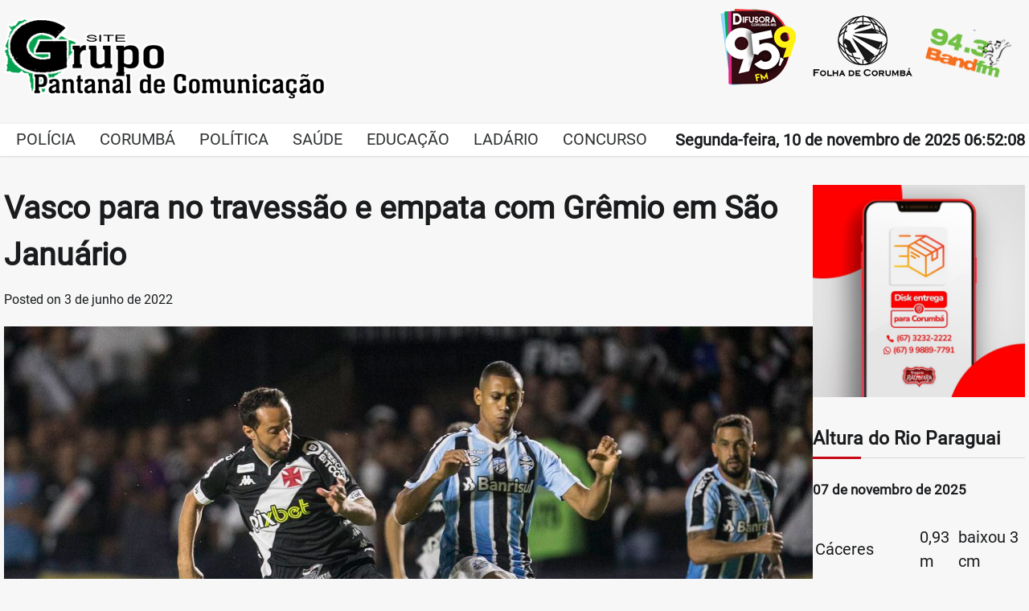

--- FILE ---
content_type: text/html; charset=UTF-8
request_url: http://grupopantanalms.com.br/2022/06/03/vasco-para-no-travessao-e-empata-com-gremio-em-sao-januario/
body_size: 56224
content:
<!doctype html>
<html lang="pt-BR">
<head>
	<meta charset="UTF-8">
	<meta name="viewport" content="width=device-width, initial-scale=1">
	<link rel="profile" href="https://gmpg.org/xfn/11">
	
	
	
			<meta property="og:title" content="Vasco para no travessão e empata com Grêmio em São Januário">
		<meta property="og:description" content="<p>Em uma partida muito movimentada disputada na noite desta quinta-feira (2) no estádio de São Januário, o Vasco empatou sem gols com o Grêmio e [&hellip;]</p>
">
		<meta property="og:image" content="http://grupopantanalms.com.br/wp-content/uploads/2022/06/fusvhxkwaa4zqls.jpg">
		<meta property="og:image:width" content="400">
		<meta property="og:image:height" content="300">
		<meta property="og:url" content="http://grupopantanalms.com.br/2022/06/03/vasco-para-no-travessao-e-empata-com-gremio-em-sao-januario/">
		<meta property="og:type" content="article">
		
	
	<title>Vasco para no travessão e empata com Grêmio em São Januário &#8211; Grupo Pantanal de Comunicação</title>
<meta name='robots' content='max-image-preview:large' />
	<style>img:is([sizes="auto" i], [sizes^="auto," i]) { contain-intrinsic-size: 3000px 1500px }</style>
	<link rel='dns-prefetch' href='//www.googletagmanager.com' />
<link rel='dns-prefetch' href='//pagead2.googlesyndication.com' />
<link rel="alternate" type="application/rss+xml" title="Feed para Grupo Pantanal de Comunicação &raquo;" href="http://grupopantanalms.com.br/feed/" />
<link rel="alternate" type="application/rss+xml" title="Feed de comentários para Grupo Pantanal de Comunicação &raquo;" href="http://grupopantanalms.com.br/comments/feed/" />
<script>
window._wpemojiSettings = {"baseUrl":"https:\/\/s.w.org\/images\/core\/emoji\/16.0.1\/72x72\/","ext":".png","svgUrl":"https:\/\/s.w.org\/images\/core\/emoji\/16.0.1\/svg\/","svgExt":".svg","source":{"concatemoji":"http:\/\/grupopantanalms.com.br\/wp-includes\/js\/wp-emoji-release.min.js?ver=6.8.3"}};
/*! This file is auto-generated */
!function(s,n){var o,i,e;function c(e){try{var t={supportTests:e,timestamp:(new Date).valueOf()};sessionStorage.setItem(o,JSON.stringify(t))}catch(e){}}function p(e,t,n){e.clearRect(0,0,e.canvas.width,e.canvas.height),e.fillText(t,0,0);var t=new Uint32Array(e.getImageData(0,0,e.canvas.width,e.canvas.height).data),a=(e.clearRect(0,0,e.canvas.width,e.canvas.height),e.fillText(n,0,0),new Uint32Array(e.getImageData(0,0,e.canvas.width,e.canvas.height).data));return t.every(function(e,t){return e===a[t]})}function u(e,t){e.clearRect(0,0,e.canvas.width,e.canvas.height),e.fillText(t,0,0);for(var n=e.getImageData(16,16,1,1),a=0;a<n.data.length;a++)if(0!==n.data[a])return!1;return!0}function f(e,t,n,a){switch(t){case"flag":return n(e,"\ud83c\udff3\ufe0f\u200d\u26a7\ufe0f","\ud83c\udff3\ufe0f\u200b\u26a7\ufe0f")?!1:!n(e,"\ud83c\udde8\ud83c\uddf6","\ud83c\udde8\u200b\ud83c\uddf6")&&!n(e,"\ud83c\udff4\udb40\udc67\udb40\udc62\udb40\udc65\udb40\udc6e\udb40\udc67\udb40\udc7f","\ud83c\udff4\u200b\udb40\udc67\u200b\udb40\udc62\u200b\udb40\udc65\u200b\udb40\udc6e\u200b\udb40\udc67\u200b\udb40\udc7f");case"emoji":return!a(e,"\ud83e\udedf")}return!1}function g(e,t,n,a){var r="undefined"!=typeof WorkerGlobalScope&&self instanceof WorkerGlobalScope?new OffscreenCanvas(300,150):s.createElement("canvas"),o=r.getContext("2d",{willReadFrequently:!0}),i=(o.textBaseline="top",o.font="600 32px Arial",{});return e.forEach(function(e){i[e]=t(o,e,n,a)}),i}function t(e){var t=s.createElement("script");t.src=e,t.defer=!0,s.head.appendChild(t)}"undefined"!=typeof Promise&&(o="wpEmojiSettingsSupports",i=["flag","emoji"],n.supports={everything:!0,everythingExceptFlag:!0},e=new Promise(function(e){s.addEventListener("DOMContentLoaded",e,{once:!0})}),new Promise(function(t){var n=function(){try{var e=JSON.parse(sessionStorage.getItem(o));if("object"==typeof e&&"number"==typeof e.timestamp&&(new Date).valueOf()<e.timestamp+604800&&"object"==typeof e.supportTests)return e.supportTests}catch(e){}return null}();if(!n){if("undefined"!=typeof Worker&&"undefined"!=typeof OffscreenCanvas&&"undefined"!=typeof URL&&URL.createObjectURL&&"undefined"!=typeof Blob)try{var e="postMessage("+g.toString()+"("+[JSON.stringify(i),f.toString(),p.toString(),u.toString()].join(",")+"));",a=new Blob([e],{type:"text/javascript"}),r=new Worker(URL.createObjectURL(a),{name:"wpTestEmojiSupports"});return void(r.onmessage=function(e){c(n=e.data),r.terminate(),t(n)})}catch(e){}c(n=g(i,f,p,u))}t(n)}).then(function(e){for(var t in e)n.supports[t]=e[t],n.supports.everything=n.supports.everything&&n.supports[t],"flag"!==t&&(n.supports.everythingExceptFlag=n.supports.everythingExceptFlag&&n.supports[t]);n.supports.everythingExceptFlag=n.supports.everythingExceptFlag&&!n.supports.flag,n.DOMReady=!1,n.readyCallback=function(){n.DOMReady=!0}}).then(function(){return e}).then(function(){var e;n.supports.everything||(n.readyCallback(),(e=n.source||{}).concatemoji?t(e.concatemoji):e.wpemoji&&e.twemoji&&(t(e.twemoji),t(e.wpemoji)))}))}((window,document),window._wpemojiSettings);
</script>
<style id='wp-emoji-styles-inline-css'>

	img.wp-smiley, img.emoji {
		display: inline !important;
		border: none !important;
		box-shadow: none !important;
		height: 1em !important;
		width: 1em !important;
		margin: 0 0.07em !important;
		vertical-align: -0.1em !important;
		background: none !important;
		padding: 0 !important;
	}
</style>
<link rel='stylesheet' id='wp-block-library-css' href='http://grupopantanalms.com.br/wp-includes/css/dist/block-library/style.min.css?ver=6.8.3' media='all' />
<style id='wp-block-library-theme-inline-css'>
.wp-block-audio :where(figcaption){color:#555;font-size:13px;text-align:center}.is-dark-theme .wp-block-audio :where(figcaption){color:#ffffffa6}.wp-block-audio{margin:0 0 1em}.wp-block-code{border:1px solid #ccc;border-radius:4px;font-family:Menlo,Consolas,monaco,monospace;padding:.8em 1em}.wp-block-embed :where(figcaption){color:#555;font-size:13px;text-align:center}.is-dark-theme .wp-block-embed :where(figcaption){color:#ffffffa6}.wp-block-embed{margin:0 0 1em}.blocks-gallery-caption{color:#555;font-size:13px;text-align:center}.is-dark-theme .blocks-gallery-caption{color:#ffffffa6}:root :where(.wp-block-image figcaption){color:#555;font-size:13px;text-align:center}.is-dark-theme :root :where(.wp-block-image figcaption){color:#ffffffa6}.wp-block-image{margin:0 0 1em}.wp-block-pullquote{border-bottom:4px solid;border-top:4px solid;color:currentColor;margin-bottom:1.75em}.wp-block-pullquote cite,.wp-block-pullquote footer,.wp-block-pullquote__citation{color:currentColor;font-size:.8125em;font-style:normal;text-transform:uppercase}.wp-block-quote{border-left:.25em solid;margin:0 0 1.75em;padding-left:1em}.wp-block-quote cite,.wp-block-quote footer{color:currentColor;font-size:.8125em;font-style:normal;position:relative}.wp-block-quote:where(.has-text-align-right){border-left:none;border-right:.25em solid;padding-left:0;padding-right:1em}.wp-block-quote:where(.has-text-align-center){border:none;padding-left:0}.wp-block-quote.is-large,.wp-block-quote.is-style-large,.wp-block-quote:where(.is-style-plain){border:none}.wp-block-search .wp-block-search__label{font-weight:700}.wp-block-search__button{border:1px solid #ccc;padding:.375em .625em}:where(.wp-block-group.has-background){padding:1.25em 2.375em}.wp-block-separator.has-css-opacity{opacity:.4}.wp-block-separator{border:none;border-bottom:2px solid;margin-left:auto;margin-right:auto}.wp-block-separator.has-alpha-channel-opacity{opacity:1}.wp-block-separator:not(.is-style-wide):not(.is-style-dots){width:100px}.wp-block-separator.has-background:not(.is-style-dots){border-bottom:none;height:1px}.wp-block-separator.has-background:not(.is-style-wide):not(.is-style-dots){height:2px}.wp-block-table{margin:0 0 1em}.wp-block-table td,.wp-block-table th{word-break:normal}.wp-block-table :where(figcaption){color:#555;font-size:13px;text-align:center}.is-dark-theme .wp-block-table :where(figcaption){color:#ffffffa6}.wp-block-video :where(figcaption){color:#555;font-size:13px;text-align:center}.is-dark-theme .wp-block-video :where(figcaption){color:#ffffffa6}.wp-block-video{margin:0 0 1em}:root :where(.wp-block-template-part.has-background){margin-bottom:0;margin-top:0;padding:1.25em 2.375em}
</style>
<style id='classic-theme-styles-inline-css'>
/*! This file is auto-generated */
.wp-block-button__link{color:#fff;background-color:#32373c;border-radius:9999px;box-shadow:none;text-decoration:none;padding:calc(.667em + 2px) calc(1.333em + 2px);font-size:1.125em}.wp-block-file__button{background:#32373c;color:#fff;text-decoration:none}
</style>
<style id='esf-fb-halfwidth-style-inline-css'>
.wp-block-create-block-easy-social-feed-facebook-carousel{background-color:#21759b;color:#fff;padding:2px}

</style>
<style id='esf-fb-fullwidth-style-inline-css'>
.wp-block-create-block-easy-social-feed-facebook-carousel{background-color:#21759b;color:#fff;padding:2px}

</style>
<style id='esf-fb-thumbnail-style-inline-css'>
.wp-block-create-block-easy-social-feed-facebook-carousel{background-color:#21759b;color:#fff;padding:2px}

</style>
<style id='global-styles-inline-css'>
:root{--wp--preset--aspect-ratio--square: 1;--wp--preset--aspect-ratio--4-3: 4/3;--wp--preset--aspect-ratio--3-4: 3/4;--wp--preset--aspect-ratio--3-2: 3/2;--wp--preset--aspect-ratio--2-3: 2/3;--wp--preset--aspect-ratio--16-9: 16/9;--wp--preset--aspect-ratio--9-16: 9/16;--wp--preset--color--black: #000000;--wp--preset--color--cyan-bluish-gray: #abb8c3;--wp--preset--color--white: #ffffff;--wp--preset--color--pale-pink: #f78da7;--wp--preset--color--vivid-red: #cf2e2e;--wp--preset--color--luminous-vivid-orange: #ff6900;--wp--preset--color--luminous-vivid-amber: #fcb900;--wp--preset--color--light-green-cyan: #7bdcb5;--wp--preset--color--vivid-green-cyan: #00d084;--wp--preset--color--pale-cyan-blue: #8ed1fc;--wp--preset--color--vivid-cyan-blue: #0693e3;--wp--preset--color--vivid-purple: #9b51e0;--wp--preset--gradient--vivid-cyan-blue-to-vivid-purple: linear-gradient(135deg,rgba(6,147,227,1) 0%,rgb(155,81,224) 100%);--wp--preset--gradient--light-green-cyan-to-vivid-green-cyan: linear-gradient(135deg,rgb(122,220,180) 0%,rgb(0,208,130) 100%);--wp--preset--gradient--luminous-vivid-amber-to-luminous-vivid-orange: linear-gradient(135deg,rgba(252,185,0,1) 0%,rgba(255,105,0,1) 100%);--wp--preset--gradient--luminous-vivid-orange-to-vivid-red: linear-gradient(135deg,rgba(255,105,0,1) 0%,rgb(207,46,46) 100%);--wp--preset--gradient--very-light-gray-to-cyan-bluish-gray: linear-gradient(135deg,rgb(238,238,238) 0%,rgb(169,184,195) 100%);--wp--preset--gradient--cool-to-warm-spectrum: linear-gradient(135deg,rgb(74,234,220) 0%,rgb(151,120,209) 20%,rgb(207,42,186) 40%,rgb(238,44,130) 60%,rgb(251,105,98) 80%,rgb(254,248,76) 100%);--wp--preset--gradient--blush-light-purple: linear-gradient(135deg,rgb(255,206,236) 0%,rgb(152,150,240) 100%);--wp--preset--gradient--blush-bordeaux: linear-gradient(135deg,rgb(254,205,165) 0%,rgb(254,45,45) 50%,rgb(107,0,62) 100%);--wp--preset--gradient--luminous-dusk: linear-gradient(135deg,rgb(255,203,112) 0%,rgb(199,81,192) 50%,rgb(65,88,208) 100%);--wp--preset--gradient--pale-ocean: linear-gradient(135deg,rgb(255,245,203) 0%,rgb(182,227,212) 50%,rgb(51,167,181) 100%);--wp--preset--gradient--electric-grass: linear-gradient(135deg,rgb(202,248,128) 0%,rgb(113,206,126) 100%);--wp--preset--gradient--midnight: linear-gradient(135deg,rgb(2,3,129) 0%,rgb(40,116,252) 100%);--wp--preset--font-size--small: 12px;--wp--preset--font-size--medium: 20px;--wp--preset--font-size--large: 36px;--wp--preset--font-size--x-large: 42px;--wp--preset--font-size--regular: 16px;--wp--preset--font-size--larger: 36px;--wp--preset--font-size--huge: 48px;--wp--preset--spacing--20: 0.44rem;--wp--preset--spacing--30: 0.67rem;--wp--preset--spacing--40: 1rem;--wp--preset--spacing--50: 1.5rem;--wp--preset--spacing--60: 2.25rem;--wp--preset--spacing--70: 3.38rem;--wp--preset--spacing--80: 5.06rem;--wp--preset--shadow--natural: 6px 6px 9px rgba(0, 0, 0, 0.2);--wp--preset--shadow--deep: 12px 12px 50px rgba(0, 0, 0, 0.4);--wp--preset--shadow--sharp: 6px 6px 0px rgba(0, 0, 0, 0.2);--wp--preset--shadow--outlined: 6px 6px 0px -3px rgba(255, 255, 255, 1), 6px 6px rgba(0, 0, 0, 1);--wp--preset--shadow--crisp: 6px 6px 0px rgba(0, 0, 0, 1);}:where(.is-layout-flex){gap: 0.5em;}:where(.is-layout-grid){gap: 0.5em;}body .is-layout-flex{display: flex;}.is-layout-flex{flex-wrap: wrap;align-items: center;}.is-layout-flex > :is(*, div){margin: 0;}body .is-layout-grid{display: grid;}.is-layout-grid > :is(*, div){margin: 0;}:where(.wp-block-columns.is-layout-flex){gap: 2em;}:where(.wp-block-columns.is-layout-grid){gap: 2em;}:where(.wp-block-post-template.is-layout-flex){gap: 1.25em;}:where(.wp-block-post-template.is-layout-grid){gap: 1.25em;}.has-black-color{color: var(--wp--preset--color--black) !important;}.has-cyan-bluish-gray-color{color: var(--wp--preset--color--cyan-bluish-gray) !important;}.has-white-color{color: var(--wp--preset--color--white) !important;}.has-pale-pink-color{color: var(--wp--preset--color--pale-pink) !important;}.has-vivid-red-color{color: var(--wp--preset--color--vivid-red) !important;}.has-luminous-vivid-orange-color{color: var(--wp--preset--color--luminous-vivid-orange) !important;}.has-luminous-vivid-amber-color{color: var(--wp--preset--color--luminous-vivid-amber) !important;}.has-light-green-cyan-color{color: var(--wp--preset--color--light-green-cyan) !important;}.has-vivid-green-cyan-color{color: var(--wp--preset--color--vivid-green-cyan) !important;}.has-pale-cyan-blue-color{color: var(--wp--preset--color--pale-cyan-blue) !important;}.has-vivid-cyan-blue-color{color: var(--wp--preset--color--vivid-cyan-blue) !important;}.has-vivid-purple-color{color: var(--wp--preset--color--vivid-purple) !important;}.has-black-background-color{background-color: var(--wp--preset--color--black) !important;}.has-cyan-bluish-gray-background-color{background-color: var(--wp--preset--color--cyan-bluish-gray) !important;}.has-white-background-color{background-color: var(--wp--preset--color--white) !important;}.has-pale-pink-background-color{background-color: var(--wp--preset--color--pale-pink) !important;}.has-vivid-red-background-color{background-color: var(--wp--preset--color--vivid-red) !important;}.has-luminous-vivid-orange-background-color{background-color: var(--wp--preset--color--luminous-vivid-orange) !important;}.has-luminous-vivid-amber-background-color{background-color: var(--wp--preset--color--luminous-vivid-amber) !important;}.has-light-green-cyan-background-color{background-color: var(--wp--preset--color--light-green-cyan) !important;}.has-vivid-green-cyan-background-color{background-color: var(--wp--preset--color--vivid-green-cyan) !important;}.has-pale-cyan-blue-background-color{background-color: var(--wp--preset--color--pale-cyan-blue) !important;}.has-vivid-cyan-blue-background-color{background-color: var(--wp--preset--color--vivid-cyan-blue) !important;}.has-vivid-purple-background-color{background-color: var(--wp--preset--color--vivid-purple) !important;}.has-black-border-color{border-color: var(--wp--preset--color--black) !important;}.has-cyan-bluish-gray-border-color{border-color: var(--wp--preset--color--cyan-bluish-gray) !important;}.has-white-border-color{border-color: var(--wp--preset--color--white) !important;}.has-pale-pink-border-color{border-color: var(--wp--preset--color--pale-pink) !important;}.has-vivid-red-border-color{border-color: var(--wp--preset--color--vivid-red) !important;}.has-luminous-vivid-orange-border-color{border-color: var(--wp--preset--color--luminous-vivid-orange) !important;}.has-luminous-vivid-amber-border-color{border-color: var(--wp--preset--color--luminous-vivid-amber) !important;}.has-light-green-cyan-border-color{border-color: var(--wp--preset--color--light-green-cyan) !important;}.has-vivid-green-cyan-border-color{border-color: var(--wp--preset--color--vivid-green-cyan) !important;}.has-pale-cyan-blue-border-color{border-color: var(--wp--preset--color--pale-cyan-blue) !important;}.has-vivid-cyan-blue-border-color{border-color: var(--wp--preset--color--vivid-cyan-blue) !important;}.has-vivid-purple-border-color{border-color: var(--wp--preset--color--vivid-purple) !important;}.has-vivid-cyan-blue-to-vivid-purple-gradient-background{background: var(--wp--preset--gradient--vivid-cyan-blue-to-vivid-purple) !important;}.has-light-green-cyan-to-vivid-green-cyan-gradient-background{background: var(--wp--preset--gradient--light-green-cyan-to-vivid-green-cyan) !important;}.has-luminous-vivid-amber-to-luminous-vivid-orange-gradient-background{background: var(--wp--preset--gradient--luminous-vivid-amber-to-luminous-vivid-orange) !important;}.has-luminous-vivid-orange-to-vivid-red-gradient-background{background: var(--wp--preset--gradient--luminous-vivid-orange-to-vivid-red) !important;}.has-very-light-gray-to-cyan-bluish-gray-gradient-background{background: var(--wp--preset--gradient--very-light-gray-to-cyan-bluish-gray) !important;}.has-cool-to-warm-spectrum-gradient-background{background: var(--wp--preset--gradient--cool-to-warm-spectrum) !important;}.has-blush-light-purple-gradient-background{background: var(--wp--preset--gradient--blush-light-purple) !important;}.has-blush-bordeaux-gradient-background{background: var(--wp--preset--gradient--blush-bordeaux) !important;}.has-luminous-dusk-gradient-background{background: var(--wp--preset--gradient--luminous-dusk) !important;}.has-pale-ocean-gradient-background{background: var(--wp--preset--gradient--pale-ocean) !important;}.has-electric-grass-gradient-background{background: var(--wp--preset--gradient--electric-grass) !important;}.has-midnight-gradient-background{background: var(--wp--preset--gradient--midnight) !important;}.has-small-font-size{font-size: var(--wp--preset--font-size--small) !important;}.has-medium-font-size{font-size: var(--wp--preset--font-size--medium) !important;}.has-large-font-size{font-size: var(--wp--preset--font-size--large) !important;}.has-x-large-font-size{font-size: var(--wp--preset--font-size--x-large) !important;}
:where(.wp-block-post-template.is-layout-flex){gap: 1.25em;}:where(.wp-block-post-template.is-layout-grid){gap: 1.25em;}
:where(.wp-block-columns.is-layout-flex){gap: 2em;}:where(.wp-block-columns.is-layout-grid){gap: 2em;}
:root :where(.wp-block-pullquote){font-size: 1.5em;line-height: 1.6;}
</style>
<link rel='stylesheet' id='easy-facebook-likebox-custom-fonts-css' href='http://grupopantanalms.com.br/wp-content/plugins/easy-facebook-likebox/frontend/assets/css/esf-custom-fonts.css?ver=6.8.3' media='all' />
<link rel='stylesheet' id='easy-facebook-likebox-popup-styles-css' href='http://grupopantanalms.com.br/wp-content/plugins/easy-facebook-likebox/facebook/frontend/assets/css/esf-free-popup.css?ver=6.6.5' media='all' />
<link rel='stylesheet' id='easy-facebook-likebox-frontend-css' href='http://grupopantanalms.com.br/wp-content/plugins/easy-facebook-likebox/facebook/frontend/assets/css/easy-facebook-likebox-frontend.css?ver=6.6.5' media='all' />
<link rel='stylesheet' id='easy-facebook-likebox-customizer-style-css' href='http://grupopantanalms.com.br/wp-admin/admin-ajax.php?action=easy-facebook-likebox-customizer-style&#038;ver=6.6.5' media='all' />
<link rel='stylesheet' id='updated-news-pro-slick-style-css' href='http://grupopantanalms.com.br/wp-content/themes/updated-news-pro-premium/assets/css/slick.min.css?ver=1.8.0' media='all' />
<link rel='stylesheet' id='updated-news-pro-fontawesome-style-css' href='http://grupopantanalms.com.br/wp-content/themes/updated-news-pro-premium/assets/css/fontawesome.min.css?ver=1.8.0' media='all' />
<link rel='stylesheet' id='updated-news-pro-endless-river-style-css' href='http://grupopantanalms.com.br/wp-content/themes/updated-news-pro-premium/assets/css/endless-river.min.css?ver=1.8.0' media='all' />
<link rel='stylesheet' id='updated-news-pro-blocks-style-css' href='http://grupopantanalms.com.br/wp-content/themes/updated-news-pro-premium/assets/css/blocks.min.css?ver=6.8.3' media='all' />
<link rel='stylesheet' id='updated-news-pro-style-css' href='http://grupopantanalms.com.br/wp-content/themes/updated-news-pro-premium/style.css?ver=1.0.0' media='all' />
<link rel='stylesheet' id='chld_thm_cfg_child-css' href='http://grupopantanalms.com.br/wp-content/themes/updated-news-pro-premium-child/style.css?ver=6.8.3' media='all' />
<link rel='stylesheet' id='updated-news-pro-fonts-css' href='http://grupopantanalms.com.br/wp-content/fonts/832c8904d55edd6efdb3ebd86ef69c36.css' media='all' />
<link rel='stylesheet' id='esf-custom-fonts-css' href='http://grupopantanalms.com.br/wp-content/plugins/easy-facebook-likebox/frontend/assets/css/esf-custom-fonts.css?ver=6.8.3' media='all' />
<link rel='stylesheet' id='esf-insta-frontend-css' href='http://grupopantanalms.com.br/wp-content/plugins/easy-facebook-likebox//instagram/frontend/assets/css/esf-insta-frontend.css?ver=6.8.3' media='all' />
<link rel='stylesheet' id='esf-insta-customizer-style-css' href='http://grupopantanalms.com.br/wp-admin/admin-ajax.php?action=esf-insta-customizer-style&#038;ver=6.8.3' media='all' />
<!--n2css--><!--n2js--><script src="http://grupopantanalms.com.br/wp-includes/js/jquery/jquery.min.js?ver=3.7.1" id="jquery-core-js"></script>
<script src="http://grupopantanalms.com.br/wp-includes/js/jquery/jquery-migrate.min.js?ver=3.4.1" id="jquery-migrate-js"></script>
<script src="http://grupopantanalms.com.br/wp-content/plugins/easy-facebook-likebox/facebook/frontend/assets/js/esf-free-popup.min.js?ver=6.6.5" id="easy-facebook-likebox-popup-script-js"></script>
<script id="easy-facebook-likebox-public-script-js-extra">
var public_ajax = {"ajax_url":"http:\/\/grupopantanalms.com.br\/wp-admin\/admin-ajax.php","efbl_is_fb_pro":""};
</script>
<script src="http://grupopantanalms.com.br/wp-content/plugins/easy-facebook-likebox/facebook/frontend/assets/js/public.js?ver=6.6.5" id="easy-facebook-likebox-public-script-js"></script>
<script src="http://grupopantanalms.com.br/wp-content/plugins/easy-facebook-likebox/frontend/assets/js/imagesloaded.pkgd.min.js?ver=6.8.3" id="imagesloaded.pkgd.min-js"></script>
<script id="esf-insta-public-js-extra">
var esf_insta = {"ajax_url":"http:\/\/grupopantanalms.com.br\/wp-admin\/admin-ajax.php","version":"free","nonce":"0abe750618"};
</script>
<script src="http://grupopantanalms.com.br/wp-content/plugins/easy-facebook-likebox//instagram/frontend/assets/js/esf-insta-public.js?ver=1" id="esf-insta-public-js"></script>

<!-- Snippet da etiqueta do Google (gtag.js) adicionado pelo Site Kit -->
<!-- Snippet do Google Análises adicionado pelo Site Kit -->
<script src="https://www.googletagmanager.com/gtag/js?id=GT-P3N6LTC" id="google_gtagjs-js" async></script>
<script id="google_gtagjs-js-after">
window.dataLayer = window.dataLayer || [];function gtag(){dataLayer.push(arguments);}
gtag("set","linker",{"domains":["grupopantanalms.com.br"]});
gtag("js", new Date());
gtag("set", "developer_id.dZTNiMT", true);
gtag("config", "GT-P3N6LTC");
</script>
<link rel="https://api.w.org/" href="http://grupopantanalms.com.br/wp-json/" /><link rel="alternate" title="JSON" type="application/json" href="http://grupopantanalms.com.br/wp-json/wp/v2/posts/11724774" /><link rel="EditURI" type="application/rsd+xml" title="RSD" href="http://grupopantanalms.com.br/xmlrpc.php?rsd" />
<meta name="generator" content="WordPress 6.8.3" />
<link rel="canonical" href="http://grupopantanalms.com.br/2022/06/03/vasco-para-no-travessao-e-empata-com-gremio-em-sao-januario/" />
<link rel='shortlink' href='http://grupopantanalms.com.br/?p=11724774' />
<link rel="alternate" title="oEmbed (JSON)" type="application/json+oembed" href="http://grupopantanalms.com.br/wp-json/oembed/1.0/embed?url=http%3A%2F%2Fgrupopantanalms.com.br%2F2022%2F06%2F03%2Fvasco-para-no-travessao-e-empata-com-gremio-em-sao-januario%2F" />
<link rel="alternate" title="oEmbed (XML)" type="text/xml+oembed" href="http://grupopantanalms.com.br/wp-json/oembed/1.0/embed?url=http%3A%2F%2Fgrupopantanalms.com.br%2F2022%2F06%2F03%2Fvasco-para-no-travessao-e-empata-com-gremio-em-sao-januario%2F&#038;format=xml" />
<meta name="generator" content="Site Kit by Google 1.165.0" />
<style type="text/css" id="breadcrumb-trail-css">.trail-items li:not(:last-child):after {content: "/";}</style>
	<style type="text/css">

		/* Site title and tagline color css */
		.site-title a{
			color: #c80815;
		}
		.site-description {
			color: #404040;
		}
		/* End Site title and tagline color css */

		/* Primay color css */
		:root {
			--primary-color: #c80815;
		}

		/* Primay color css */

		/*Typography CSS*/

		
			.site-title a {
				font-family: Roboto, serif;
			}

		
		
			.site-description {
				font-family: Roboto, serif;
			}

		
		
			:root {
				--font-head: Roboto, serif;
			}

		
		
			:root {
				--font-body: -apple-system, BlinkMacSystemFont, Roboto , Roboto, Oxygen-Sans, Ubuntu, Cantarell, "Helvetica Neue", sans-serif;
			}

		
					html {
				font-size: 20px;
			}
		
		/*End Typography CSS*/

					nav.navigation.pagination {
				display: none;
			}
		
	</style>

	<meta name="google-site-verification" content="-qaxPkJIk2Ck-J8qRaBSZvAHBKnUnZGDgzPmQnFTvh0">
<!-- Meta-etiquetas do Google AdSense adicionado pelo Site Kit -->
<meta name="google-adsense-platform-account" content="ca-host-pub-2644536267352236">
<meta name="google-adsense-platform-domain" content="sitekit.withgoogle.com">
<!-- Fim das meta-etiquetas do Google AdSense adicionado pelo Site Kit -->

<!-- Código do Google Adsense adicionado pelo Site Kit -->
<script async src="https://pagead2.googlesyndication.com/pagead/js/adsbygoogle.js?client=ca-pub-4154853172040761&amp;host=ca-host-pub-2644536267352236" crossorigin="anonymous"></script>

<!-- Fim do código do Google AdSense adicionado pelo Site Kit -->
<link rel="icon" href="http://grupopantanalms.com.br/wp-content/uploads/2024/11/favicon-grupo-pantanal-150x150.png" sizes="32x32" />
<link rel="icon" href="http://grupopantanalms.com.br/wp-content/uploads/2024/11/favicon-grupo-pantanal-300x300.png" sizes="192x192" />
<link rel="apple-touch-icon" href="http://grupopantanalms.com.br/wp-content/uploads/2024/11/favicon-grupo-pantanal-300x300.png" />
<meta name="msapplication-TileImage" content="http://grupopantanalms.com.br/wp-content/uploads/2024/11/favicon-grupo-pantanal-300x300.png" />
		<style id="wp-custom-css">
			.slick-slide .post-item .post-item-content .entry-title a {
	font-size: 1.3vw; /* Tamanho padrão para desktop */
}

@media (max-width: 768px) { /* Ajuste para tablets e dispositivos menores */
    .slick-slide .post-item .post-item-content .entry-title a {
        font-size: 3vw; /* Reduz o tamanho da fonte em dispositivos menores */
    }
}

@media (max-width: 480px) { /* Ajuste para celulares */
    .slick-slide .post-item .post-item-content .entry-title a {
        font-size: 5vw; /* Reduz ainda mais o tamanho da fonte para celulares */
    }
}

.slick-slide .post-item .post-item-content .post-date {
	font-size: 1vw; /* Tamanho padrão para desktop */
}

@media (max-width: 768px) {
		.slick-slide .post-item .post-item-content .post-date {
		font-size: 2vw; /* Tamanho padrão para desktop */
	}
}

@media (max-width: 480px) {
	.slick-slide .post-item .post-item-content .post-date {
		font-size: 3.5vw; /* Tamanho padrão para desktop */
	}
}

/* control dawidget slide de fotos */

.slide-fotos-widget .swiper-container {
  position: relative !important; /* ESSENCIAL para que os botões fiquem dentro */	
    height: auto !important;

}

.slide-fotos-widget .swiper-button-prev,
.slide-fotos-widget .swiper-button-next {
  position: absolute !important;
  top: 50% !important;
  transform: translateY(-50%) !important;
  z-index: 10;
  color: #fff;
  background: rgba(0,0,0,0.5);
  padding: 10px;
  border-radius: 50%;
}

.slide-fotos-widget .swiper-button-prev {
  left: 10px;
}

.slide-fotos-widget .swiper-button-next {
  right: 10px;
}



		</style>
		</head>

<body class="wp-singular post-template-default single single-post postid-11724774 single-format-standard wp-custom-logo wp-embed-responsive wp-theme-updated-news-pro-premium wp-child-theme-updated-news-pro-premium-child metaslider-plugin  light-mode section-header-1 right-sidebar">
			
	<div id="page" class="site ">
		<a class="skip-link screen-reader-text" href="#primary-content">Skip to content</a>

				<div id="loader">
			<div class="loader-container">
				<div id="preloader">
					<div class="pre-loader-5"></div>
				</div>
			</div>
		</div><!-- #loader -->
		
	<header id="masthead" class="site-header adore-adver-top">
			<div class="site-header-wrapper">
				<div class="adore-upper-header " style="background-image: url('')">

										<div class="theme-wrapper">
						<div class="adore-upper-header-wrap has-search-form">
							<div class="site-branding">
																	<div class="site-logo">
										<a href="http://grupopantanalms.com.br/" class="custom-logo-link" rel="home"><img width="400" height="102" src="http://grupopantanalms.com.br/wp-content/uploads/2024/09/logotipo.png" class="custom-logo" alt="Grupo Pantanal de Comunicação" decoding="async" srcset="http://grupopantanalms.com.br/wp-content/uploads/2024/09/logotipo.png 400w, http://grupopantanalms.com.br/wp-content/uploads/2024/09/logotipo-300x77.png 300w" sizes="(max-width: 400px) 100vw, 400px" /></a>									</div>
															</div><!-- .site-branding -->

							<div class="header-search">
							<script>
							function abrir_player_popup() {
							window.open( "https://player.srvstm.com/player-popup/7932/1", "","width=400,height=270,toolbar=no,location=no,directories=no,status=yes,menubar=no,scrollbars=no,resizable=NO" );
							}
							</script>
								<table style="width:100%" border-collapse= "collapse" class="align-top">
									<tr>
										
										
										
										<td nowrap>
											<a href="http://www.radios.com.br/play/64505">
												<img src="http://grupopantanalms.com.br/wp-content/uploads/2023/05/difusora-bt_sf.fw_.png" alt="Rádio Difusora" width="100%">
											</a>
										</td>
										<td nowrap align="top">
											
											<a href="http://grupopantanalms.com.br/?cat=451">
												<img src="http://grupopantanalms.com.br/wp-content/uploads/2023/05/folhao-bt_sf.fw_.png" alt="Folha de Corumbá" width="100%">
												</a>
										</td>
										<td nowrap>
											<a href="javascript:abrir_player_popup();"><img src="http://grupopantanalms.com.br/wp-content/uploads/2023/05/bandfm-bt_sf.fw_.png" width="100%" title="Band FM" style="transform: rotate(15deg); display: block; margin: auto;" />
											</a>
										</td>
										
										<td nowrap>
										
										</td>
									</tr>
								</table>
							</div>

					</div>
				</div>
			</div>
			<div class="header-outer-wrapper">
				<div class="adore-header">
					<div class="theme-wrapper">
						<div class="header-wrapper">

							<div class="header-nav-search">
								<div class="header-navigation">
									<nav id="site-navigation" class="main-navigation">
										<button class="menu-toggle" aria-controls="primary-menu" aria-expanded="false">
											<span></span>
											<span></span>
											<span></span>
										</button>
										<div class="menu-canais-container"><ul id="primary-menu" class="menu"><li id="menu-item-11746917" class="menu-item menu-item-type-taxonomy menu-item-object-category menu-item-11746917"><a href="http://grupopantanalms.com.br/category/policia/">Polícia</a></li>
<li id="menu-item-11746919" class="menu-item menu-item-type-taxonomy menu-item-object-category menu-item-11746919"><a href="http://grupopantanalms.com.br/category/corumba/">Corumbá</a></li>
<li id="menu-item-11746918" class="menu-item menu-item-type-taxonomy menu-item-object-category menu-item-11746918"><a href="http://grupopantanalms.com.br/category/politica/">Política</a></li>
<li id="menu-item-11746920" class="menu-item menu-item-type-taxonomy menu-item-object-category menu-item-11746920"><a href="http://grupopantanalms.com.br/category/saude/">Saúde</a></li>
<li id="menu-item-11746915" class="menu-item menu-item-type-taxonomy menu-item-object-category menu-item-11746915"><a href="http://grupopantanalms.com.br/category/educacao/">Educação</a></li>
<li id="menu-item-11746916" class="menu-item menu-item-type-taxonomy menu-item-object-category menu-item-11746916"><a href="http://grupopantanalms.com.br/category/ladario/">Ladário</a></li>
<li id="menu-item-11746921" class="menu-item menu-item-type-taxonomy menu-item-object-category menu-item-11746921"><a href="http://grupopantanalms.com.br/category/concurso/">Concurso</a></li>
</ul></div>									</nav><!-- #site-navigation -->
								</div>
								<div class="header-end">
									<div class="date-time">
										<div id="data-hora-personalizada"></div>
									</div>
								</div>
							</div>
						</div>
					</div>
				</div>
			</div>
		</div>
		<div class="adore-header-adver">
					</div>
	 <script>
	document.addEventListener('DOMContentLoaded', function() {
	  var header = document.getElementById('masthead');
	  var sticky = header.offsetTop;

	  function checkStickyHeader() {
		if (window.pageYOffset > sticky) {
		  header.classList.add('sticky-header');
		} else {
		  header.classList.remove('sticky-header');
		}
	  }

	  window.onscroll = function() {
		checkStickyHeader();
	  };
	});
	</script>



	</header><!-- #masthead -->

	<div id="primary-content" class="primary-content">

		
			<div id="content" class="site-content theme-wrapper">
				<div class="theme-wrap">

				
<!-- <div class="banner-interno-container">
  <a href="#">
    <img src="http://grupopantanalms.com.br/wp-content/uploads/2025/06/PANTANAL-450X200.gif" alt="Banner 1">
  </a>
  <a href="#">
    <img src="http://grupopantanalms.com.br/wp-content/uploads/2025/06/calhau-radio.jpeg" alt="Banner 2">
  </a>
</div> -->

<main id="primary" class="site-main">

	
<article id="post-11724774" class="post-11724774 post type-post status-publish format-standard has-post-thumbnail hentry category-esporte">
						<header class="entry-header">
				<h1 class="entry-title">Vasco para no travessão e empata com Grêmio em São Januário</h1>			</header><!-- .entry-header -->
							<div class="entry-meta">
				<span class="posted-on">Posted on <a href="http://grupopantanalms.com.br/2022/06/03/vasco-para-no-travessao-e-empata-com-gremio-em-sao-januario/" rel="bookmark"><time class="entry-date published updated" datetime="2022-06-03T10:00:00-04:00">3 de junho de 2022</time></a></span>			</div><!-- .entry-meta -->
				
	
		<div class="post-thumbnail">
			<img width="1170" height="700" src="http://grupopantanalms.com.br/wp-content/uploads/2022/06/fusvhxkwaa4zqls.jpg" class="attachment-post-thumbnail size-post-thumbnail wp-post-image" alt="" decoding="async" fetchpriority="high" srcset="http://grupopantanalms.com.br/wp-content/uploads/2022/06/fusvhxkwaa4zqls.jpg 1170w, http://grupopantanalms.com.br/wp-content/uploads/2022/06/fusvhxkwaa4zqls-300x179.jpg 300w, http://grupopantanalms.com.br/wp-content/uploads/2022/06/fusvhxkwaa4zqls-1024x613.jpg 1024w, http://grupopantanalms.com.br/wp-content/uploads/2022/06/fusvhxkwaa4zqls-768x459.jpg 768w" sizes="(max-width: 1170px) 100vw, 1170px" />		</div><!-- .post-thumbnail -->

		
			<div class="entry-content">
			<p>Em uma partida muito movimentada disputada na noite desta quinta-feira (2) no estádio de São Januário, o Vasco empatou sem gols com o Grêmio e se manteve na vice-liderança da Série B do Campeonato Brasileiro.<img decoding="async" src="https://agenciabrasil.ebc.com.br/ebc.png?id=1463517&amp;o=node"><img decoding="async" src="https://agenciabrasil.ebc.com.br/ebc.gif?id=1463517&amp;o=node"></p>


<blockquote class="twitter-tweet"><p lang="pt" dir="ltr">Fim de jogo em <a href="https://twitter.com/saojanuario?ref_src=twsrc%5Etfw">@saojanuario</a>.<br><br>Próxima partida: 07/06 <br>Náutico no Recife. <a href="https://twitter.com/hashtag/VASxGRE?src=hash&amp;ref_src=twsrc%5Etfw">#VASxGRE</a> <a href="https://twitter.com/hashtag/VascoDaGama?src=hash&amp;ref_src=twsrc%5Etfw">#VascoDaGama</a> <a href="https://t.co/f6TlKYFbUL">pic.twitter.com/f6TlKYFbUL</a></p>— Vasco da Gama (@VascodaGama) <a href="https://twitter.com/VascodaGama/status/1532526272445816832?ref_src=twsrc%5Etfw">June 3, 2022</a></blockquote> <script async="" src="https://platform.twitter.com/widgets.js" charset="utf-8"></script>


<p>Após a partida da 10ª rodada da competição, o Cruzmaltino alcança os 18 pontos. Já o Tricolor gaúcho chega aos 14 pontos, na 5ª posição.</p>
<p>Empurrado por sua apaixonada torcida, o Vasco foi a equipe que mais se aproximou da vitória, ao acertar uma bola no travessão do gol adversário em chute do chileno Carlos Palacios já aos 48 minutos do segundo tempo.</p>


<blockquote class="twitter-tweet"><p lang="pt" dir="ltr">Obrigado por todo apoio hoje.<br><br>Seguimos na luta por nosso objetivo.<br><br>JUNTOS SOMOS MAIS FORTES /+/<br><br>? Daniel Ramalho | <a href="https://twitter.com/hashtag/VascoDaGama?src=hash&amp;ref_src=twsrc%5Etfw">#VascoDaGama</a> <a href="https://t.co/2akkcYm3nA">pic.twitter.com/2akkcYm3nA</a></p>— Vasco da Gama (@VascodaGama) <a href="https://twitter.com/VascodaGama/status/1532527359999483928?ref_src=twsrc%5Etfw">June 3, 2022</a></blockquote> <script async="" src="https://platform.twitter.com/widgets.js" charset="utf-8"></script>


<p>Agora o Vasco se prepara para visitar o Náutico na próxima terça-feira (7) no estádio dos Aflitos. No mesmo dia o Grêmio recebe o Novorizontino em Porto Alegre.</p>		</div><!-- .entry-content -->
		<footer class="entry-footer">
		<span class="cat-links">Posted in <a href="http://grupopantanalms.com.br/category/esporte/" rel="category tag">Esporte</a></span>	</footer><!-- .entry-footer -->
</article><!-- #post-11724774 -->
					<div class="related-posts">
						<h2>Relacionados</h2>
						<div class="theme-archive-layout grid-layout grid-column-3">
															<article id="post-11739192" class="post-11739192 post type-post status-publish format-standard has-post-thumbnail hentry category-esporte">
									<div class="post-item post-grid">
										<div class="post-item-image">
											
		<div class="post-thumbnail">
			<img width="753" height="450" src="http://grupopantanalms.com.br/wp-content/uploads/2024/09/image_post_2afd7083.jpg" class="attachment-post-thumbnail size-post-thumbnail wp-post-image" alt="" decoding="async" srcset="http://grupopantanalms.com.br/wp-content/uploads/2024/09/image_post_2afd7083.jpg 753w, http://grupopantanalms.com.br/wp-content/uploads/2024/09/image_post_2afd7083-300x179.jpg 300w" sizes="(max-width: 753px) 100vw, 753px" />		</div><!-- .post-thumbnail -->

												</div>
										<div class="post-item-content">
											<div class="entry-cat no-bg">
												<ul class="post-categories">
	<li><a href="http://grupopantanalms.com.br/category/esporte/" rel="category tag">Esporte</a></li></ul>											</div>
											<h2 class="entry-title"><a href="http://grupopantanalms.com.br/2024/09/08/fernando-rufino-e-bicampeao-paralimpico-nos-200m-vl2/" rel="bookmark">Fernando Rufino é bicampeão paralímpico nos 200m VL2</a></h2>											<ul class="entry-meta">
												<li class="post-author"> <a href="http://grupopantanalms.com.br/author/noticias-hoje/">Notícias Hoje</a></li>
												<li class="post-date"> <span class="far fa-calendar-alt"></span>8 de setembro de 2024</li>
												<li class="post-comment"> <span class="far fa-comment"></span>0</li>
											</ul>
											<div class="post-content">
												<p>O Brasil garantiu uma dobradinha na prova dos 200 metros da classe VL2 (para atletas que usam tronco e braços na remada) com a conquista, [&hellip;]</p>
											</div><!-- post-content -->
										</div>
									</div>
								</article>
																<article id="post-11746216" class="post-11746216 post type-post status-publish format-standard has-post-thumbnail hentry category-destaque category-esporte">
									<div class="post-item post-grid">
										<div class="post-item-image">
											
		<div class="post-thumbnail">
			<img width="1024" height="683" src="http://grupopantanalms.com.br/wp-content/uploads/2025/07/futebol-ms-corumba.webp" class="attachment-post-thumbnail size-post-thumbnail wp-post-image" alt="" decoding="async" srcset="http://grupopantanalms.com.br/wp-content/uploads/2025/07/futebol-ms-corumba.webp 1024w, http://grupopantanalms.com.br/wp-content/uploads/2025/07/futebol-ms-corumba-300x200.webp 300w, http://grupopantanalms.com.br/wp-content/uploads/2025/07/futebol-ms-corumba-768x512.webp 768w" sizes="(max-width: 1024px) 100vw, 1024px" />		</div><!-- .post-thumbnail -->

												</div>
										<div class="post-item-content">
											<div class="entry-cat no-bg">
												<ul class="post-categories">
	<li><a href="http://grupopantanalms.com.br/category/destaque/" rel="category tag">Destaque</a></li>
	<li><a href="http://grupopantanalms.com.br/category/esporte/" rel="category tag">Esporte</a></li></ul>											</div>
											<h2 class="entry-title"><a href="http://grupopantanalms.com.br/2025/07/08/parceria-entre-prefeitura-e-ffms-quer-fortalecer-projetos-esportivos-em-corumba/" rel="bookmark">Parceria entre Prefeitura e FFMS quer fortalecer projetos esportivos em Corumbá</a></h2>											<ul class="entry-meta">
												<li class="post-author"> <a href="http://grupopantanalms.com.br/author/julio-carlos/">Julio Carlos</a></li>
												<li class="post-date"> <span class="far fa-calendar-alt"></span>8 de julho de 2025</li>
												<li class="post-comment"> <span class="far fa-comment"></span>0</li>
											</ul>
											<div class="post-content">
												<p>Ascom PMC &#8211; FOLHA MS A Prefeitura de Corumbá segue fortalecendo parcerias voltadas ao desenvolvimento esportivo da região. Na manhã desta segunda-feira (7), o prefeito [&hellip;]</p>
											</div><!-- post-content -->
										</div>
									</div>
								</article>
																<article id="post-11728843" class="post-11728843 post type-post status-publish format-standard has-post-thumbnail hentry category-esporte category-variedades">
									<div class="post-item post-grid">
										<div class="post-item-image">
											
		<div class="post-thumbnail">
			<img width="1920" height="1080" src="http://grupopantanalms.com.br/wp-content/uploads/2023/03/cleber-machado.webp" class="attachment-post-thumbnail size-post-thumbnail wp-post-image" alt="" decoding="async" loading="lazy" srcset="http://grupopantanalms.com.br/wp-content/uploads/2023/03/cleber-machado.webp 1920w, http://grupopantanalms.com.br/wp-content/uploads/2023/03/cleber-machado-300x169.webp 300w, http://grupopantanalms.com.br/wp-content/uploads/2023/03/cleber-machado-1024x576.webp 1024w, http://grupopantanalms.com.br/wp-content/uploads/2023/03/cleber-machado-768x432.webp 768w, http://grupopantanalms.com.br/wp-content/uploads/2023/03/cleber-machado-1536x864.webp 1536w" sizes="auto, (max-width: 1920px) 100vw, 1920px" />		</div><!-- .post-thumbnail -->

												</div>
										<div class="post-item-content">
											<div class="entry-cat no-bg">
												<ul class="post-categories">
	<li><a href="http://grupopantanalms.com.br/category/esporte/" rel="category tag">Esporte</a></li>
	<li><a href="http://grupopantanalms.com.br/category/variedades/" rel="category tag">Variedades</a></li></ul>											</div>
											<h2 class="entry-title"><a href="http://grupopantanalms.com.br/2023/03/24/em-nota-globo-fala-sobre-a-demissao-de-cleber-machado-apos-35-anos-na-emissora-ele-mostrou/" rel="bookmark">Em nota, Globo fala sobre a demissão de Cléber Machado após 35 anos na emissora: &#8216;ele mostrou&#8217;</a></h2>											<ul class="entry-meta">
												<li class="post-author"> <a href="http://grupopantanalms.com.br/author/Da%20Redação/">Da Redação</a></li>
												<li class="post-date"> <span class="far fa-calendar-alt"></span>24 de março de 2023</li>
												<li class="post-comment"> <span class="far fa-comment"></span>0</li>
											</ul>
											<div class="post-content">
												<p>Cléber Machado ainda não se manifestou a respeito do desligamento, mas a nota do canal enaltece seu trabalho e a contribuição ao longo de três [&hellip;]</p>
											</div><!-- post-content -->
										</div>
									</div>
								</article>
														</div>
					</div>
					
	</main><!-- #main -->

	
<aside id="secondary" class="widget-area">
	<section id="custom_html-16" class="widget_text widget widget_custom_html"><div class="textwidget custom-html-widget"><a href="https://www.facebook.com/drogariapalmeiraof">
<img src="http://grupopantanalms.com.br/wp-content/uploads/2023/06/WhatsApp-Image-2023-06-28-at-07.25.35.jpeg" alt="" width="100%">
</a></div></section><section id="rio_paraguai_widget-3" class="widget widget_rio_paraguai_widget"><h2 class="widget-title">Altura do Rio Paraguai</h2><div class="rio-paraguai-dados"><h5>07 de novembro de 2025</h5><table><tbody><tr><td>Cáceres</td><td>0,93 m</td><td>baixou 3 cm</td></tr><tr><td>Cuiabá</td><td>1,28 m</td><td>baixou 3 cm</td></tr><tr><td>Ladário</td><td>0,60 m</td><td>baixou 2 cm</td></tr><tr><td>Forte Coimbra</td><td>0,00 m</td><td>sem dados</td></tr><tr><td>Bela Vista do Norte</td><td>3,12 m</td><td>subiu 2 cm</td></tr><tr><td>Porto Murtinho</td><td>1,68 m</td><td>baixou 1 cm</td></tr></tbody></table></div></section><section id="custom_html-7" class="widget_text widget widget_custom_html"><div class="textwidget custom-html-widget"><a href="">
<img src="http://grupopantanalms.com.br/wp-content/uploads/2023/03/WhatsApp-Image-2023-03-19-at-10.07.45.jpeg" alt="K&D" width="100%">
</a></div></section><section id="mais_lidos_widget-3" class="widget widget_mais_lidos_widget"><h2 class="widget-title">Mais Lidos</h2><div class="banner-grid-wrapper">                <div class="post-item overlay-post slider-item" style="background-image: url('http://grupopantanalms.com.br/wp-content/uploads/2025/11/i-2025-11-07T100825.190.jpeg');">
                    <div class="blog-banner">
                        <div class="post-overlay">
                            <div class="post-item-content">
                                <!-- Número do Post -->
                                <div class="post-number" style="font-size: 120px; color: white; margin-bottom: 10px;">
                                    1                                </div>
                                <!-- Título do Post -->
                                <h2 class="entry-title">
                                    <a href="http://grupopantanalms.com.br/2025/11/07/saiba-quem-sera-contemplado-e-como-funcionara-a-isencao-do-imposto-de-renda/">Saiba quem será contemplado e como funcionará a isenção do Imposto de Renda</a>
                                </h2>
                                <ul class="entry-meta">
                                    <li class="post-date"><span class="far fa-calendar-alt"></span>7 de novembro de 2025</li>
                                </ul>
                            </div>
                        </div>
                    </div>
                </div>
                                <div class="post-item overlay-post slider-item" style="background-image: url('http://grupopantanalms.com.br/wp-content/uploads/2025/11/fabrica-clandestina-bebidas.webp');">
                    <div class="blog-banner">
                        <div class="post-overlay">
                            <div class="post-item-content">
                                <!-- Número do Post -->
                                <div class="post-number" style="font-size: 120px; color: white; margin-bottom: 10px;">
                                    2                                </div>
                                <!-- Título do Post -->
                                <h2 class="entry-title">
                                    <a href="http://grupopantanalms.com.br/2025/11/07/fabrica-clandestina-de-bebidas-e-interditada-em-ms/">Fábrica clandestina de bebidas é interditada em MS</a>
                                </h2>
                                <ul class="entry-meta">
                                    <li class="post-date"><span class="far fa-calendar-alt"></span>7 de novembro de 2025</li>
                                </ul>
                            </div>
                        </div>
                    </div>
                </div>
                                <div class="post-item overlay-post slider-item" style="background-image: url('http://grupopantanalms.com.br/wp-content/uploads/2025/11/maus-tratos.jpg.webp');">
                    <div class="blog-banner">
                        <div class="post-overlay">
                            <div class="post-item-content">
                                <!-- Número do Post -->
                                <div class="post-number" style="font-size: 120px; color: white; margin-bottom: 10px;">
                                    3                                </div>
                                <!-- Título do Post -->
                                <h2 class="entry-title">
                                    <a href="http://grupopantanalms.com.br/2025/11/07/crianca-de-9-anos-e-internada-com-queimaduras-e-mae-e-investigada-por-maus-tratos-em-coxim/">Criança de 9 anos é internada com queimaduras e mãe é investigada por maus-tratos em Coxim</a>
                                </h2>
                                <ul class="entry-meta">
                                    <li class="post-date"><span class="far fa-calendar-alt"></span>7 de novembro de 2025</li>
                                </ul>
                            </div>
                        </div>
                    </div>
                </div>
                                <div class="post-item overlay-post slider-item" style="background-image: url('http://grupopantanalms.com.br/wp-content/uploads/2025/11/3767415205113485845.jpeg');">
                    <div class="blog-banner">
                        <div class="post-overlay">
                            <div class="post-item-content">
                                <!-- Número do Post -->
                                <div class="post-number" style="font-size: 120px; color: white; margin-bottom: 10px;">
                                    4                                </div>
                                <!-- Título do Post -->
                                <h2 class="entry-title">
                                    <a href="http://grupopantanalms.com.br/2025/11/07/classificar-faccoes-como-terrorismo-nao-resolve-combate-ao-crime-diz-randolfe/">Classificar facções como terrorismo não resolve combate ao crime, diz Randolfe</a>
                                </h2>
                                <ul class="entry-meta">
                                    <li class="post-date"><span class="far fa-calendar-alt"></span>7 de novembro de 2025</li>
                                </ul>
                            </div>
                        </div>
                    </div>
                </div>
                                <div class="post-item overlay-post slider-item" style="background-image: url('http://grupopantanalms.com.br/wp-content/uploads/2025/11/Entrega-celulares-escolas-1.jpg.webp');">
                    <div class="blog-banner">
                        <div class="post-overlay">
                            <div class="post-item-content">
                                <!-- Número do Post -->
                                <div class="post-number" style="font-size: 120px; color: white; margin-bottom: 10px;">
                                    5                                </div>
                                <!-- Título do Post -->
                                <h2 class="entry-title">
                                    <a href="http://grupopantanalms.com.br/2025/11/07/prefeitura-de-corumba-entrega-celulares-para-escolas-municipais-e-reforca-comunicacao-com-familias/">Prefeitura de Corumbá entrega celulares para escolas municipais e reforça comunicação com famílias</a>
                                </h2>
                                <ul class="entry-meta">
                                    <li class="post-date"><span class="far fa-calendar-alt"></span>7 de novembro de 2025</li>
                                </ul>
                            </div>
                        </div>
                    </div>
                </div>
                </div></section><section id="custom_html-6" class="widget_text widget widget_custom_html"><div class="textwidget custom-html-widget"><a href="">
<img src="http://grupopantanalms.com.br/wp-content/uploads/2023/03/WhatsApp-Image-2023-03-19-at-09.58.24.jpeg" alt="Ase Motors" width="100%">
</a></div></section></aside><!-- #secondary -->

</div>

</div>
</div><!-- #content -->

	
<footer id="colophon" class="site-footer">
		<div class="bottom-footer">
		<div class="theme-wrapper">
			<div class="bottom-footer-info">
									<div class="site-info">
						<span>Copyright &copy; 2025 <a href="http://grupopantanalms.com.br/">Grupo Pantanal de Comunicação</a></span>	
					</div><!-- .site-info -->
							</div>
		</div>
	</div>
	
</footer><!-- #colophon -->

	<a href="#" id="scroll-to-top" class="updated-news-pro-scroll-to-top"><i class="fas fa-chevron-up"></i></a>		

</div><!-- #page -->

<script type="speculationrules">
{"prefetch":[{"source":"document","where":{"and":[{"href_matches":"\/*"},{"not":{"href_matches":["\/wp-*.php","\/wp-admin\/*","\/wp-content\/uploads\/*","\/wp-content\/*","\/wp-content\/plugins\/*","\/wp-content\/themes\/updated-news-pro-premium-child\/*","\/wp-content\/themes\/updated-news-pro-premium\/*","\/*\\?(.+)"]}},{"not":{"selector_matches":"a[rel~=\"nofollow\"]"}},{"not":{"selector_matches":".no-prefetch, .no-prefetch a"}}]},"eagerness":"conservative"}]}
</script>
    <script type="text/javascript">
        var dayName = new Array("Domingo", "Segunda-feira", "Terça-feira", "Quarta-feira", "Quinta-feira", "Sexta-feira", "Sábado");
        var monName = new Array("janeiro", "fevereiro", "março", "abril", "maio", "junho", "julho", "agosto", "setembro", "outubro", "novembro", "dezembro");
        var now = new Date();
        
        function addZero(i) {
            if (i < 10) {i = "0" + i}
            return i;
        }
        
        document.addEventListener('DOMContentLoaded', function() {
            var dataHoraElement = document.getElementById('data-hora-personalizada');
            if (dataHoraElement) {
                dataHoraElement.innerHTML = "<h4>" + dayName[now.getDay()] + ", " + now.getDate() + " de " + monName[now.getMonth()] + " de " + now.getFullYear() + " " + addZero(now.getHours()) + ":" + addZero(now.getMinutes()) + ":" + addZero(now.getSeconds()) + "</h4>";
            }
        });
    </script>
    <script src="http://grupopantanalms.com.br/wp-content/themes/updated-news-pro-premium/assets/js/navigation.min.js?ver=1.0.0" id="updated-news-pro-navigation-js"></script>
<script src="http://grupopantanalms.com.br/wp-content/themes/updated-news-pro-premium/assets/js/slick.min.js?ver=1.8.0" id="updated-news-pro-slick-script-js"></script>
<script src="http://grupopantanalms.com.br/wp-content/themes/updated-news-pro-premium/assets/js/endless-river.min.js?ver=1.8.0" id="updated-news-pro-endless-river-script-js"></script>
<script src="http://grupopantanalms.com.br/wp-content/themes/updated-news-pro-premium/assets/js/custom.min.js?ver=1.0.0" id="updated-news-pro-custom-script-js"></script>
<script src="http://grupopantanalms.com.br/wp-content/themes/updated-news-pro-premium/assets/js/infinite-scroll.min.js?ver=1.0.0" id="updated-news-pro-infinite-scroll-script-js"></script>

</body>
</html>


--- FILE ---
content_type: text/html; charset=utf-8
request_url: https://www.google.com/recaptcha/api2/aframe
body_size: 269
content:
<!DOCTYPE HTML><html><head><meta http-equiv="content-type" content="text/html; charset=UTF-8"></head><body><script nonce="G9IxxAiKL7RR3sIwAFunzQ">/** Anti-fraud and anti-abuse applications only. See google.com/recaptcha */ try{var clients={'sodar':'https://pagead2.googlesyndication.com/pagead/sodar?'};window.addEventListener("message",function(a){try{if(a.source===window.parent){var b=JSON.parse(a.data);var c=clients[b['id']];if(c){var d=document.createElement('img');d.src=c+b['params']+'&rc='+(localStorage.getItem("rc::a")?sessionStorage.getItem("rc::b"):"");window.document.body.appendChild(d);sessionStorage.setItem("rc::e",parseInt(sessionStorage.getItem("rc::e")||0)+1);localStorage.setItem("rc::h",'1762757531056');}}}catch(b){}});window.parent.postMessage("_grecaptcha_ready", "*");}catch(b){}</script></body></html>

--- FILE ---
content_type: text/css
request_url: http://grupopantanalms.com.br/wp-content/themes/updated-news-pro-premium-child/style.css?ver=6.8.3
body_size: 8571
content:
/*
Theme Name: Updated News Pro Child
Theme URI: https://adorethemes.com/downloads/updated-news-pro/
Template: updated-news-pro-premium
Author: Adore Themes
Author URI: https://adorethemes.com/
Description: Updated News Pro is a fast, clean, modern-looking best responsive news magazine WordPress theme. It is suitable for dynamic news, newspapers, magazine, publishers, blogs, editors, online and gaming magazines, newsportals,personal blogs, newspaper, publishing or review siteand any creative website. The modern and professional design is easy and quick to set up, especially with pre-built demo. The theme is fully widgetized &amp; customize based theme, so users can manage the content by using widgets and live WordPress customizer. It is fully responsive and works flawlessly on all types of devices like mobiles, tablets, laptops, and computers. It is a simple, easy-to-use, modern and creative, user-friendly WordPress magazine theme. The codes included in the theme are made SEO-friendly so that people can easily notice you and you get more visitors. The clean and secure HTML codes of this theme make your website function smoothly on several platforms and as these are optimized codes, your website will have a faster page load time to load quickly.Live preview : https://demo.adorethemes.com/updated-news-pro/
Tags: custom-background,custom-header,custom-logo,custom-menu,featured-images,footer-widgets,left-sidebar,right-sidebar,blog,one-column,portfolio,photography,theme-options,threaded-comments,translation-ready
Version: 1.0.0.1724106554
Updated: 2024-08-19 19:29:14

*/
@import url('../updated-news-pro-premium/style.css');

/* banner tabs - reordena e altera a porcentagem da medida dos objetos*/

.main-banner-section .main-banner-section-wrapper {
	display: flex;
	flex-wrap: wrap;
	margin-inline: -5px;
}

.main-banner-section .main-banner-section-wrapper>div {
	padding-inline: 5px;
}

.main-banner-section.style-1 .banner-slider-outer {
	width: 57%;
	order: 1;
}

.main-banner-section.style-1 .banner-slider .post-item {
	height: 537px;
}

.main-banner-section.style-1 .featured-posts {
	width: 22%;
	order: 2;
}

.main-banner-section.style-1 .banner-grid-outer {
	width: 21%;
	order: 3;
}

@media (max-width: 1024px) {
	.main-banner-section.style-1 .banner-slider-outer {
		width: 100%;
		order: 1;
		margin-bottom: 20px;
	}

	.main-banner-section.style-1 .featured-posts {
		width: 50%;
		order: 2;
	}

	.main-banner-section.style-1 .banner-grid-outer {
		width: 50%;
		order: 3;
	}
}

@media (max-width: 768px) {
	.main-banner-section.style-1 .banner-slider .post-item {
		height: 430px;
	}
	.main-banner-section.style-1 .banner-grid-outer,
	.main-banner-section.style-1 .featured-posts {
		width: 100%;
	}
}

/* End Banner Section */

/* wrap - reordena e altera a porcentagem da medida dos objetos para se posicionar banner com 1000px*/
@media (min-width: 992px) {



	.main-widget-section-wrap.secondary-right-position:not(.full-width) .primary-widgets-area,

	.main-widget-section-wrap.secondary-left-position:not(.full-width) .primary-widgets-area,

	.theme-wrap #primary {

		width: calc(78% - 15px);

		flex-grow: 1;

	}



	.main-widget-section-wrap.secondary-right-position:not(.full-width) .secondary-widgets-area,

	.main-widget-section-wrap.secondary-left-position:not(.full-width) .secondary-widgets-area,

	.theme-wrap #secondary {

		width: calc(22% - 15px);

		position: sticky;

		top: 40px;

		flex-shrink: 0;

	}



	.no-sidebar .theme-wrap #secondary,

	.no-sidebar .theme-wrap #primary {

		width: 100%;

	}
	
/* final do wrap*/

/*personaliza o background e form de wp-login*/
body.login{background:url(/login-bg.jpg) center top repeat;}
body.login form{background:#1fec10;}
body.login label{color:#070707}

/* DATA E HORA PERSONALIZADA */

.date-time {
            display: flex;
            align-items: top;
}

/* FIM DATA E HORA PERSONALIZADA */


/* VIZUALISA RIO PARAGUAI */
	

/* Estilo básico do widget */

.post-item.post-list {
    display: flex;
    flex-direction: row;
    align-items: flex-start;
    padding: 10px;
    margin-bottom: 10px;
    border: 1px solid #ccc;
    background-color: #fff;
    border-radius: 5px;
    max-width: 100%; /* Garante que o conteúdo não ultrapasse a largura da widget */
    box-sizing: border-box; /* Inclui padding e bordas na largura total */
    overflow: hidden; /* Esconde qualquer conteúdo que possa ultrapassar */
    word-wrap: break-word; /* Quebra as palavras longas para caberem na largura */
	box-shadow: box-shadow: 0 0 calc((var(--elevation) * 0.225px) + 2px) rgba(0, 0, 0, calc(.11 * (2 - var(--background-luminance, 1)))), 0 calc(var(--elevation) * 0.4px) calc((var(--elevation) * 0.9px)) rgba(0, 0, 0, calc(.13 * (2 - var(--background-luminance, 1))));
}

.post-item-rioparaguai {
    display: flex;
    flex-direction: row;
    align-items: center;
    justify-content: space-between;
    padding: 10px; /* Padding reduzido */
    margin-bottom: 10px; /* Margem inferior reduzida */
    border: 1px solid #ccc;
    background-color: #fff;
    border-radius: 5px;
    flex-wrap: nowrap;
	box-shadow: box-shadow: 0 0 calc((var(--elevation) * 0.225px) + 2px) rgba(0, 0, 0, calc(.11 * (2 - var(--background-luminance, 1)))), 0 calc(var(--elevation) * 0.4px) calc((var(--elevation) * 0.9px)) rgba(0, 0, 0, calc(.13 * (2 - var(--background-luminance, 1))));	
}

/* Estilo para o título do post */
.entry-title-rioparaguai {
    font-size: 1rem; /* Tamanho de fonte reduzido */
    color: #333;
    flex: 1;
    min-width: 120px; /* Largura mínima reduzida */
    word-wrap: break-word;
}

/* Estilo para a meta do post */
.post-meta-rioparaguai {
    font-size: 40px; /* Tamanho de fonte reduzido */
    color: #777;
    text-align: left;
    flex: 1;
    min-width: 80px; /* Largura mínima reduzida */
    word-wrap: break-word;
}

/* Estilo para a descrição */
.post-description-rioparaguai {
    font-size: 23px; /* Tamanho de fonte reduzido */
    color: #555;
    text-align: left;
    flex: 1;
    min-width: 150px; /* Largura mínima reduzida */
    word-wrap: break-word;
}

/* Responsividade para telas menores */
@media (max-width: 768px) {
    .post-item-rioparaguai {
        flex-direction: column;
        align-items: flex-start;
        padding: 8px; /* Padding reduzido ainda mais para telas menores */
    }

    .entry-title-rioparaguai, .post-meta-rioparaguai, .post-description-rioparaguai {
        flex: none;
        width: 100%;
        text-align: left;
        margin-bottom: 8px; /* Margem inferior reduzida */
    }
}
/* VISUALIZA RIO PARAGUAI */


/*mais lidas */
.post-item.overlay-post {
	min-height: 100px;
	padding: 20px;
	display: flex;
	flex-direction: column;
	justify-content: flex-end;
	position: relative;
	background-repeat: no-repeat;
	background-size: cover;
	background-position: center;
}
/* POSICIONA O BANNER DE CIMA NO MEIO DA PAGINA */	
.adore-header-adver {
	display: flex;
	justify-content: center;
}

.adore-header-adver .adore-adver a img {
	width: 660px;
	max-width: 100%; /* Responsivo */
	height: auto;
}


/* Estilos para o sticky header */
.sticky-header {
    position: fixed;
    top: 0;
    width: 100%;
    z-index: 999;
    background-color: #f7f7f7; /* Mudar para a cor de fundo que preferir */
    box-shadow: 0 2px 5px rgba(0,0,0,0.2);
}

/* Esconder os outros elementos no header, exceto .site-logo e .header-search */
.sticky-header .adore-upper-header-wrap .site-branding, 
.sticky-header .adore-upper-header-wrap .header-search {
    display: block;
	width: 200px;
	max-height: 40px; /* Altura reduzida do logo */
    margin-top: 0;
    transition: all 0.3s ease;
}
.theme-wrapper {
padding: 5px;
}



/*DATA E HORA PERSONALIZADA */
.date-time {
            display: flex;
            align-items: top;
}

/* DIMINUIR ALTURA DO BOX PARA 30PX DA DATA E HORA */
.header-nav-search {
		display: flex;
		align-items: center;
		height: 30px;
	}
	
	.adore-upper-header-wrap{
	align-items: center;
    display: grid;
    gap: 20px;
    padding: 0px 0px;
    justify-content: space-between;
}
/* BANNER INTERNO */
.banner-interno-container {
    width: 100%;
    display: flex;
    justify-content: center;
    align-items: center;
    gap: 80px;
    flex-wrap: wrap;
    margin: 20px 0;
  }

  .banner-interno-container a {
    display: block;
    max-width: 450px;
    width: 100%;
  }

  .banner-interno-container img {
    width: 100%;
    height: auto;
    display: block;
  }

  @media (max-width: 950px) {
    .banner-interno-container {
      flex-direction: column;
    }
  }

--- FILE ---
content_type: application/javascript
request_url: http://grupopantanalms.com.br/wp-content/themes/updated-news-pro-premium/assets/js/infinite-scroll.min.js?ver=1.0.0
body_size: 640
content:
jQuery(function($){var a=!1,b=!1,c=".site-main";$(window).scroll(function(){if($(c).length>0){var e=$(c).offset().top,f=$(c).outerHeight(),g=$(window).height(),h=$(this).scrollTop();if(h>e+f-g&& !a&&!b){a=!0;var d=$("nav.pagination.navigation .next.page-numbers").attr("href");void 0!==d&&$("<div>").load(d+" .site-main",function(){var c=$(this).find(".site-main article"),d=$(this).find(".site-main nav.pagination.navigation");$(c).insertAfter(".site-main article:last"),$(".site-main nav.pagination.navigation").replaceWith(d);var e=$(".site-main nav.pagination.navigation .next.page-numbers").attr("href");void 0===e&&(b=!0),a=!1})}}})})